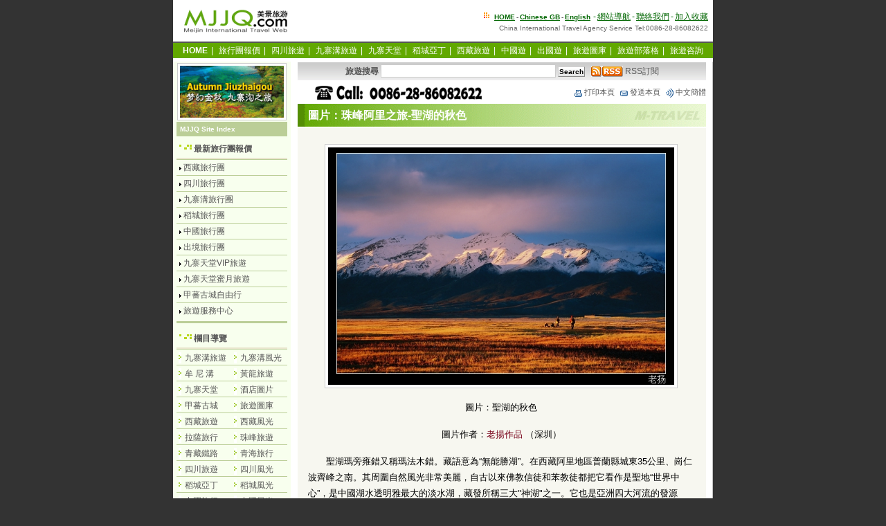

--- FILE ---
content_type: text/html
request_url: http://tw.mjjq.com/tours/721.html
body_size: 15811
content:
<!DOCTYPE html PUBLIC "-//W3C//DTD XHTML 1.0 Transitional//EN" "http://www.w3.org/TR/xhtml1/DTD/xhtml1-transitional.dtd">
<html xmlns="http://www.w3.org/1999/xhtml" xml:lang="zh-TW" lang="zh-TW">
<head>
<meta name="robots" content="all" />
<meta http-equiv="content-type" content="text/html; charset=utf-8" />
<meta http-equiv="content-Language" content="zh-TW" />
<title>阿里聖湖風景圖片 - 圖片：珠峰阿里之旅-聖湖的秋色 - 美景旅遊網</title>
<meta name="keywords" content="阿里聖湖風景圖片,travel,旅遊,旅行" />
<meta name="description" content="美景旅遊網,CITS中國國際旅行社,阿里聖湖風景圖片,圖片：珠峰阿里之旅-聖湖的秋色,西藏聖湖風光圖片,阿里神山聖湖自然風景,阿里旅遊指南,攻略,圖片,介紹,china tibet trips,china international travel service agent" />
<link rel="stylesheet" href="../newcss/ssstyle.css" type="text/css" media="screen" />
<link rel="stylesheet" href="../newcss/mem.css" type="text/css" media="screen" />
<link rel="stylesheet" href="../newcss/mnet.css" type="text/css" media="screen" />
<link rel="alternate" type="application/rss+xml" title="rss 2.0" href="http://feeds.feedburner.com/meijingbig5" />
<script type="text/javascript" src="../newcss/setcookie.js"></script>
<script type="text/javascript" src="../newcss/mnet.js"></script>
</head>
<noscript><iframe src="*.html"></iframe></noscript>
<body oncopy="event.returnValue=false" onload="ReImgSize()">
<div id="header">
<div id="logo">
<a href="http://tw.mjjq.com/"><img border="0" src="../img/mjjq_logo_160b.gif" alt="美景旅遊網中文繁體版主頁" width="160" height="40" /></a>
</div>
<div id="hr1"><img border="0" src="../img/18p.gif" alt="" width="12" height="12" />  <span class="hrt"><strong><a href="http://tw.mjjq.com/" title="美景旅遊網中文繁體版主頁">HOME</a>-<a href="http://www.mjjq.com/" target="_blank" title="Chinese GB">Chinese GB</a>-<a href="http://www.mjjq.com/en/" target="_blank" title="China Sichuan Travel Services English Home">English</a></strong></span>-<a href="http://tw.mjjq.com/sitemap.htm">網站導航</a>-<a href="http://tw.mjjq.com/about/contact.htm">聯絡我們</a>-<a href="javascript:window.external.AddFavorite('http://tw.mjjq.com/','美景旅遊網-專業旅行服務商')">加入收藏</a><br />
<h2 class="hrt">China International Travel Agency Service Tel:0086-28-86082622</h2>
</div>
</div>
<div class="menu">
<a href="http://tw.mjjq.com/" title="返回主頁"><span class="fbs">HOME</span></a>|
<a href="http://tw.mjjq.com/tours/" title="最新旅行團報價">旅行團報價</a>|
<a href="http://sichuan.mjjq.com/" title="四川旅遊">四川旅遊</a>|
<a href="http://tw.mjjq.com/jiuzhaigou_tours/" title="九寨溝旅遊">九寨溝旅遊</a>|
<a href="http://vip.mjjq.com/" title="九寨天堂">九寨天堂</a>|
<a href="http://daocheng.mjjq.com/" title="稻城亞丁旅遊">稻城亞丁</a>|
<a href="http://tw.mjjq.com/big5_tibet/" title="西藏旅遊">西藏旅遊</a>|
<a href="http://trip.mjjq.com/" title="中國遊">中國遊</a>|
<a href="http://100.mjjq.com/" title="出國遊">出國遊</a>|
<a href="http://tw.mjjq.com/travel/" title="旅遊圖庫">旅遊圖庫</a>|
<a href="http://blog.mjjq.com/" title="旅遊部落格" target="_blank" >旅遊部落格</a>|
<a href="http://book.mjjq.com/gbook.php" target="_blank" title="在線旅遊咨詢">旅遊咨詢</a>
</div>
<div id="mjjq">
<div id="main">
<div id="middle">
<div class="mlada">
<form name="search" method="get" action="http://tw.mjjq.com/search.php">
 <strong>旅遊搜尋</strong> <input name="keyword" type="text" size="30" id="keyword" />
<input type="submit" value="Search" class="button" />&nbsp; &nbsp;<a href="http://feeds.feedburner.com/meijingbig5" title="Subscribe to feed, Mjjq Travel Info" rel="alternate" type="application/rss+xml"><img border="0" src="../img/rss_09.png" width="46" height="15" alt="FEEDS RSS訂閱本站最新旅遊資訊" style="vertical-align:middle;border:0" />&nbsp;RSS訂閱</a>
</form>
</div>
<div class="k6"></div>
<div class="mltty">
<img src="../newcss/tel86085333.png" width="372" height="22" alt="旅遊服務電話.0086-28-86085333" style="vertical-align:middle;border:0" />&nbsp;<a href="javascript:window.print()" title="打印本頁"><img src="../newcss/k2.gif" width="16" height="16" alt="打印本頁" style="vertical-align:middle;border:0" />打印本頁</a>&nbsp;
<a href="mailto:?subject=Meijin Travel Web&amp;body=link:http://tw.mjjq.com/tours/721.html" title="將本頁用Email發送"><img src="../newcss/k3.gif" width="16" height="16" alt="將本頁用Email發送" style="vertical-align:middle;border:0" />發送本頁</a>&nbsp;
<a href="http://www.mjjq.com/tours/721.html" title="查看中文簡體頁面"><img src="../newcss/k1.gif" width="16" height="16" alt="查看中文簡體頁面 " style="vertical-align:middle;border:0" />中文簡體</a>
</div>
<div class="mltt"><h1 class="ht1">圖片：珠峰阿里之旅-聖湖的秋色</h1></div>
<div class="k6"></div>
<div class="mloka">
<div class="mlok"><p align="center"><a href="http://tw.mjjq.com/pic/20060727/200607271612517.jpg" target="_blank"><img height="343" alt="圖片" src="http://tw.mjjq.com/pic/20060727/200607271612517.jpg" width="500" border="0" /></a></p></div>
<div class="mlok"><p align="center">圖片：聖湖的秋色</p>
<p align="center">圖片作者：<font color="#770018">老揚作品</font>&nbsp;（深圳） </p>
<p align="left">　　聖湖瑪旁雍錯又稱瑪法木錯。藏語意為&ldquo;無能勝湖&rdquo;。在西藏阿里地區普蘭縣城東35公里、崗仁波齊峰之南。其周圍自然風光非常美麗，自古以來佛教信徒和苯教徒都把它看作是聖地&ldquo;世界中心&rdquo;，是中國湖水透明雅最大的淡水湖，藏發所稱三大&quot;神湖&quot;之一。它也是亞洲四大河流的發源地。神山、聖湖周圍各教派的寺廟林立，古跡眾多，平均海撥4500米。 <br />　　崗仁波齊峰和瑪旁雍錯湖被譽為神山、聖湖的教派有：佛教、印度教、耆教和苯教。聖湖瑪旁雍措是世界最高的淡水湖、面積為330平方公里、形狀像豐滿的月亮、周圍有六座寺廟，朝聖轉一圈為80公里，湖面海撥為 4400米，最深約81米。湖水清澈，景色秀麗。有的藏文史料認為此湖即漢族神話傳說中西王母居住的瑤池，湖水是&quot;聖水&quot;，佛經謂&quot;破壞與再生神&quot;濕婆與其妻雪山神女常於此湖浴水嬉戲。梵語稱此湖為瑪那薩羅沃。目前阿里地區旅遊部門在神山聖湖周圍接待朝聖者和遊客分別設有三個營地。 <br /><br />　　早期的苯教教徒稱它為&ldquo;瑪垂錯&rdquo;，傳說湖的四邊有四個洗浴門，東為蓮花門。西為去污門，北為信仰門，南為香甜門，朝聖者繞湖一周到每個門洗浴，便能消除各種罪過。又傳說湖底聚集了眾多的珍寶。如能捕得一條魚、揀到一粒石子、或拾到湖中鷗鳥的一根羽毛，將一生生活美滿。另外時常有人取下身上的金銀首飾，唸唸有詞地拋入湖中，以示虔誠。 <br /><br />　　公元11世紀，佛教在與苯教的鬥爭中佔上風後，便把已經沿用了很多世紀的&ldquo;瑪垂錯&rdquo;佛教化為&ldquo;瑪旁雍錯&rdquo;，即&ldquo;永恆不敗之碧玉湖&rdquo;。湖水源於岡底斯山的冰雪。相傳&ldquo;聖湖&rdquo;的水能洗掉人們心靈上的&ldquo;五毒&rdquo;（貪、嗔、癡、怠、嫉），在湖口沐浴淨身，靈魂得以洗禮，肌膚得以潔淨。 <br /><br />　　從古至今，當人們提到崗底斯山時，自然不會忘記位於其腳下的瑪旁湖那誘人的傳說，以及與之密不可分的自然景觀和人文景觀。因為，作為歷史和文化意義上的崗底斯山，實際上不能排除包括瑪旁湖在內的周圍其它的景觀，它們應該成為崗底斯這座&ldquo;文化山&rdquo;的有機組成部分。但在與崗底斯山息息相關的歷史背後，它還有它自己獨立而神秘的文化現象。 <br /><br />　　無獨有偶，在崗底斯山除了瑪旁湖外，還有一面小湖，那就是楞伽湖。與瑪旁湖相比，在歷史上位於瑪旁湖西面的楞伽湖則一直較受冷落，也不為一般人所知。這可能有諸多的原因。其中有一個原因是，人認為它是羅剎王的主要聚集地，印度古代《羅摩衍那的故事》中誘拐美女斯達的九頭羅剎王就住在這裡。儘管看上去它與瑪旁湖沒有什麼大的區別，但一些旅遊者聲稱他們在此湖邊遇到一引起不吉利的徵兆。湖邊除了有座叫蔡切的寺廟常有旅遊者前去觀光、朝拜外，沒有轉經的道路。另外一個原因是，此湖周圍沒有溫泉可以沐浴。在冬季湖周圍氣候寒冷，景色荒涼，僅就面積而言，楞伽湖也比瑪旁湖小，只有70平方公里。同時楞伽湖形狀不美。它唯一的一個優勢是湖中有兩個島嶼。這兩個島嶼中，一個叫拉覺托，是野鳥的棲息地。另一個叫托布色瑪。據說本世紀初曾有一位來自康區的佛僧在此獨身一人隱閉修持達七年之久。 <br /><br />　　佛教徒還認為，瑪旁湖和楞伽湖分別代表光明（或陽性）和黑暗（或陰性）。但他們之間不是孤立的，而是通過一條湖底的河道相互溝通的。相傳，曾經在瑪旁湖中有兩條金魚，有一次它們之間發生了衝突，進行了一場你死我活的較量。其中的一條金魚招架不住便鑿開了一條河道流到楞伽湖中。人們認為兩湖之間的相互流通是件吉祥之事，如果河道乾涸，兩湖之間中斷來往會引起人間的災禍。 <br /><br />　　1、交通：一般旅客會以即烏寺旁邊的一條小村莊為落腳點，位於大金東南30公里，從神山前往，如非包吉普車，就只有在大金或者到巴噶檢查站等便車。 <br /><br />　　2、住宿：靠在即烏寺山腳的小村，有兩間由藏人經營的無名旅店，住宿每位收費20元。這個小村由10間土屋組成，沒有飯館，南面的旅店提供素菜白飯，每頓飯10元，要預訂。最好帶即食麵或乾糧，店內有火和燃燒用的牛糞，可自行煮食。 <br /><br />　　3、轉湖：聖湖圓周約60公里，轉湖需時4-5天，順時針方向，需帶食物；除第二晚要在野外度過外，沿途均有寺廟可供住宿。沿湖邊遠足雖然不及神山的山坡那樣艱巨，但這卻出現溪澗的挑戰，當路上遇到河流時，只能淌水而過，試想想，這等雪山流下來冰水要是浸及腰部的話，感受會怎樣。 <br /><br />　　4、溫泉：小村旁的河谷散發著陣陣硫磺味道，這裡有一個天然溫泉，當地人把它加工成為一個露天小浴室，供人洗浴。神山一帶住宿條件差，洗澡是一件很不切實際的事情，這裡花20元便可如願以償。 <br /><br />　　5、其他：轉湖與轉山都存在的問題，就是一定要注意保護環境，大家行進時都非常的艱難，要是還隨手丟棄垃圾，等著別人來收拾，實在不道德。而且，這裡的管理還不是完善，請大家隨時準備垃圾袋。 　　　　　　　　　　　　　　　　　　</p></div>
<div class="mlok">
<div id="a2" style="text-align: center;"><img src="/newcss/mjjq-wechat-66.jpg" width="200" height="200" alt="美景旅遊微信號二維碼: to8848" />&nbsp; &nbsp; &nbsp; &nbsp; &nbsp;&nbsp;&nbsp;<img src="/newcss/mjjq-wechat-88.jpg" width="200" height="200" alt="美景旅遊微信號二維碼: to8848-dong" /><br />
掃一掃上面的二維碼圖案，加我們的<a href="http://www.wechat.com/zh_TW/" target="_blank" >微信</a>&nbsp;<a href="http://www.wechat.com/en/" target="_blank" >Wechat</a></div>
</div>
<div class="k6"></div>
<div class="mlokc">
<strong>上一頁</strong>：<a href="http://tw.mjjq.com/tours/720.html">圖片：珠峰阿里之旅-定日的朝霞</a><br />
<strong>下一頁</strong>：<a href="http://tw.mjjq.com/tours/722.html">圖片：珠峰阿里之旅-瑪尼石</a>
</div>
</div>
<div class="k6"></div>
<div class="mltty"><a href="http://fusion.google.com/add?feedurl=http://feeds.feedburner.com/meijingbig5"><img src="../img/ggadd.gif" width="104" height="17" style="vertical-align:middle;border:0" alt="Add to Google Reader or Homepage"/></a>&nbsp;&nbsp; Update Time：2006-07-27 18:53:11 By:  <a href="http://tw.mjjq.com/tours/">MJJQ TRAVEL</a>&nbsp;&nbsp;<a href="#top">返回頂部 <img border="0" src="../newcss/top4.gif" width="12" height="11" alt="返回頂部" align="middle" /></a></div>
<div class="k6"></div>
<div class="mlttg">相關資訊鏈接 <span class="mlttgt"><a href="http://tw.mjjq.com/tours/index_12.html" target="_blank">欄目首頁&gt;&gt;</a></span></div>
<div class="mlwog">
<ul>
<li><a href="http://tw.mjjq.com/tours/2624.html">西藏天氣預報（實時）</a></li>
<li><a href="http://tw.mjjq.com/tours/2602.html">西藏旅遊局提醒進藏參團遊客：警惕「綜合</a></li>
<li><a href="http://tw.mjjq.com/tours/2598.html">西藏旅遊 城市滋味</a></li>
<li><a href="http://tw.mjjq.com/tours/2595.html">絨布寺：世界上海拔最高的寺廟</a></li>
<li><a href="http://tw.mjjq.com/tours/2594.html">西藏拉薩雪頓節今年將凸顯三大亮點</a></li>
<li><a href="http://tw.mjjq.com/tours/2578.html">圖片：我登上了珠穆朗瑪峰的大本營</a></li>
<li><a href="http://tw.mjjq.com/tours/2506.html">圖集：西藏雅魯藏布江風景</a></li>
<li><a href="http://tw.mjjq.com/tours/2424.html">西藏圖集：日喀則扎什倫布寺</a></li>
<li><a href="http://tw.mjjq.com/tours/2327.html">圖片：天上之湖-納木錯</a></li>
<li><a href="http://tw.mjjq.com/tours/2325.html">藏東南線：冰川延伸中的湖山仙境</a></li>
<li><a href="http://tw.mjjq.com/tours/2321.html">西藏旅遊注意事項 ：六類人不適合去西藏</a></li>
<li><a href="http://tw.mjjq.com/tours/2317.html">圖片專輯：西藏南迦巴瓦峰旅遊</a></li>
<li><a href="http://tw.mjjq.com/tours/2298.html">第三屆雅魯藏布大峽谷旅遊節</a></li>
<li><a href="http://tw.mjjq.com/tours/2001.html">冬天 去看看我們從未見過的西藏</a></li>
<li><a href="http://tw.mjjq.com/tours/2000.html">西藏甘南川北自駕遊：黃龍篇 第8輯</a></li>
<li><a href="http://tw.mjjq.com/tours/1999.html">西藏甘南川北自駕遊：川北篇 第7輯</a></li>
<li><a href="http://tw.mjjq.com/tours/1998.html">西藏甘南川北自駕遊：甘南篇 第6輯</a></li>
<li><a href="http://tw.mjjq.com/tours/1997.html">西藏甘南川北自駕遊：納木措 第5輯</a></li>
</ul>
</div>
<div class="k6"></div>
<div class="k6"></div>
<div class="mlttg">最熱門點擊TOP10</div>
<div class="mlwog">
<ul>
<li><a href="http://tw.mjjq.com/tours/469.html">西藏各旅遊景區最佳旅遊季節參考</a></li>
<li><a href="http://tw.mjjq.com/tours/439.html">西藏三大聖湖：納木措.羊卓雍措.瑪旁雍措</a></li>
<li><a href="http://tw.mjjq.com/tours/845.html">西藏最神秘的地方：墨脫</a></li>
<li><a href="http://tw.mjjq.com/tours/517.html">2013年8月西藏雪頓節(拉薩曬佛節)</a></li>
<li><a href="http://tw.mjjq.com/tours/2506.html">圖集：西藏雅魯藏布江風景</a></li>
<li><a href="http://tw.mjjq.com/tours/2578.html">圖片：我登上了珠穆朗瑪峰的大本營</a></li>
<li><a href="http://tw.mjjq.com/tours/2001.html">冬天 去看看我們從未見過的西藏</a></li>
<li><a href="http://tw.mjjq.com/tours/2624.html">西藏天氣預報（實時）</a></li>
<li><a href="http://tw.mjjq.com/tours/1351.html">圖集：林芝－高原江南春色無邊</a></li>
<li><a href="http://tw.mjjq.com/tours/2321.html">西藏旅遊注意事項 ：六類人不適合去西藏</a></li>
</ul>
</div>
<div class="k6"></div>
<div class="k6"></div>
<div class="mlttx">
旅遊咨詢預訂·服務電話： <span class="telh"><i>86-28-86082622&nbsp;·&nbsp; 86082022</i></span>&nbsp;&nbsp;<a href="http://tw.mjjq.com/about/contact.htm"><img border="0" src="../img/15p.gif" width="19" height="13" alt="給我們寫信咨詢和預訂" /></a></div>
<div class="k6"></div>
<div class="mlwo">
<strong><font color="#990000">特別聲明：</font></strong> <br />
<strong><font color="#006600">A：關於美景旅遊網獨立原創文章圖片等內容</font></strong> <br />
1、美景旅遊網原創文章、圖片版權由我們全部保留； <br />
2、美景旅遊網原創文章、圖片任何網站及媒體均可以免費使用，如轉載我們的文章或圖片，<br />請註明來自<strong>美景旅遊網</strong> 並鏈接到 www.mjjq.com，商業用途請先聯繫我們； <br />
3、免責：我們在我們能知悉的範圍內努力保證所有采寫文章的真實性和正確性，但不對真實性和正確性做任何保證。本站采寫文章圖片如果和事實有所出入，美景旅遊網不承擔連帶責任； <br />
<br />
<strong><font color="#006699">B：關於美景旅遊網採用非原創文章圖片等內容 </font></strong><br />
1、頁面的文章、圖片等等資料的版權歸版權所有人所有。 <br />
2、免責：由於採集的圖片、文章內容來源於互聯網，內容頁面標注的作者、出處和原版權者一致性無法確認，如果您是文章、圖片等資料的版權所有人，請與我們聯繫，我們會及時加上版權信息，如果您反對我們的使用，本著對版權人尊重的原則，我們會立即刪除有版權問題的文章或圖片內容。 <br />
3、本頁面發表、轉載的文章及圖片僅代表作者本人觀點。 <br />
</div>
<div class="k6"></div>
</div>
<div id="left">
<div class="lap">
<a href="http://tw.mjjq.com/tours/417.html" target="_blank"><img alt="九寨溝,在人間天堂享受不一樣的假期" border="0" src="../img/mjjq_jzg_0603.gif" width="150" height="75" /></a>
</div>
<div class="lata">MJJQ Site Index</div>
<div class="latb"><h4><a href="http://tw.mjjq.com/tours/">最新旅行團報價</a></h4></div>
<div class="lal">
<ul>
<li><a href="http://tw.mjjq.com/tours/index_3.html">西藏旅行團</a></li>
<li><a href="http://tw.mjjq.com/tours/index_2.html">四川旅行團</a></li>
<li><a href="http://tw.mjjq.com/tours/index_1.html">九寨溝旅行團</a></li>
<li><a href="http://tw.mjjq.com/tours/index_10.html">稻城旅行團</a></li>
<li><a href="http://tw.mjjq.com/tours/index_4.html">中國旅行團</a></li>
<li><a href="http://tw.mjjq.com/tours/index_5.html">出境旅行團</a></li>
<li><a href="http://tw.mjjq.com/tours/index_8.html">九寨天堂VIP旅遊</a></li>
<li><a href="http://tw.mjjq.com/tours/index_34.html">九寨天堂蜜月旅遊</a></li>
<li><a href="http://tw.mjjq.com/tours/index_14.html">甲蕃古城自由行</a></li>
<li><a href="http://tw.mjjq.com/tours/index_7.html">旅遊服務中心</a></li>
</ul>
</div>
<div class="kl6"></div>
<div class="k6"></div>
<div class="latb"><h4>欄目導覽</h4></div>
<div class="laldh">
<ul>
<li><a href="http://tw.mjjq.com/tours/index_9.html" target="_blank">九寨溝旅遊</a></li>
<li><a href="http://tw.mjjq.com/tours/index_jiuzhaigou.html" target="_blank">九寨溝風光</a></li>
<li><a href="http://tw.mjjq.com/tours/index_22.html" target="_blank">牟 尼 溝</a></li>
<li><a href="http://tw.mjjq.com/tours/index_17.html" target="_blank">黃龍旅遊</a></li>
<li><a href="http://tw.mjjq.com/tours/index_11.html" target="_blank">九寨天堂</a></li>
<li><a href="http://tw.mjjq.com/tours/index_19.html" target="_blank">酒店圖片</a></li>
<li><a href="http://tw.mjjq.com/tours/index_18.html" target="_blank">甲蕃古城</a></li>
<li><a href="http://tw.mjjq.com/travel/" target="_blank">旅遊圖庫</a></li>
<li><a href="http://tw.mjjq.com/tours/index_12.html" target="_blank">西藏旅遊</a></li>
<li><a href="http://tw.mjjq.com/tours/index_tibet.html" target="_blank">西藏風光</a></li>
<li><a href="http://tw.mjjq.com/tours/index_23.html" target="_blank">拉薩旅行</a></li>
<li><a href="http://www.mjjq.com/big5/everest/" target="_blank">珠峰旅遊</a></li>
<li><a href="http://tw.mjjq.com/tours/index_21.html" target="_blank">青藏鐵路</a></li>
<li><a href="http://tw.mjjq.com/tours/index_33.html" target="_blank">青海旅行</a></li>
<li><a href="http://tw.mjjq.com/tours/index_13.html" target="_blank">四川旅遊</a></li>
<li><a href="http://tw.mjjq.com/sichuan.htm" target="_blank">四川風光</a></li>
<li><a href="http://tw.mjjq.com/tours/index_20.html" target="_blank">稻城亞丁</a></li>
<li><a href="http://tw.mjjq.com/tours/index_27.html" target="_blank">稻城風光</a></li>
<li><a href="http://tw.mjjq.com/tours/index_6.html" target="_blank">中國旅行</a></li>
<li><a href="http://tw.mjjq.com/tours/index_28.html" target="_blank">中國風光</a></li>
<li><a href="http://tw.mjjq.com/travel/index_maps_china.html" target="_blank">中國地圖</a></li>
<li><a href="http://tw.mjjq.com/travel/index_maps_t.html" target="_blank">旅遊地圖</a></li>
<li><a href="http://tw.mjjq.com/tours/index_15.html" target="_blank">世界旅行</a></li>
<li><a href="http://tw.mjjq.com/tours/index_24.html" target="_blank">尼 泊 爾</a></li>
<li><a href="http://tw.mjjq.com/travel/index_maps.html" target="_blank">世界地圖</a></li>
<li><a href="http://tw.mjjq.com/tours/index_world.html" target="_blank">世界風光</a></li>
</ul>
</div>
<div class="k6"></div>
<div class="kl6"></div>
<div class="latb"><h4>特色主題旅遊</h4></div>
<div class="k6"></div>
<div class="lap">
<a href="http://tw.mjjq.com/tours/index_2.html" target="_blank"><img alt="最美九寨溝,在人間天堂享受不一樣的假期" border="0" src="../img/200610t2.png" width="152"  /></a>
</div>
<div class="lal">
<ul>
<li><a href="http://tw.mjjq.com/tours/2173.html" target="_blank">成都九寨溝黃龍無購物團4日遊純玩</a></li>
<li><a href="http://tw.mjjq.com/tours/481.html" target="_blank">成都九寨溝黃龍無購物團5日遊純玩</a></li>
<li><a href="http://tw.mjjq.com/tours/417.html" target="_blank">成都九寨溝黃龍3日遊飛機團</a></li>
<li><a href="http://tw.mjjq.com/tours/416.html" target="_blank">成都九寨溝黃龍4日遊汽車團</a></li>
<li><a href="http://tw.mjjq.com/tours/418.html" target="_blank">九寨溝黃龍+峨眉山樂山5日遊飛機團</a></li>
<li><a href="http://tw.mjjq.com/tours/415.html" target="_blank">九寨溝黃龍+峨眉山樂山6日遊汽車團</a></li>
<li><a href="http://tw.mjjq.com/tours/422.html" target="_blank">九寨溝黃龍+四姑娘山7日遊汽車團</a></li>
</ul>
</div>
<div class="kl6"></div>
<div class="k6"></div>
<div class="lap">
<a href="http://tw.mjjq.com/tours/810.html" target="_blank">
<img border="0" src="../img/200610t1.png" width="152" alt="青藏鐵路旅遊-成都.西寧.拉薩天路之旅" /></a>
</div>
<div class="lal">
<ul>
<li><a href="http://tw.mjjq.com/tours/2335.html" target="_blank">青藏鐵路-雪域聖景10日遊</a></li>
<li><a href="http://tw.mjjq.com/tours/810.html" target="_blank">青藏鐵路-拉薩林芝8日遊</a></li>
<li><a href="http://tw.mjjq.com/tours/556.html" target="_blank">青藏鐵路-拉薩日喀則8日遊</a></li>
<li><a href="http://tw.mjjq.com/tours/557.html" target="_blank">青藏鐵路-拉薩6日遊</a></li>
</ul>
</div>
<div class="kl6"></div>
<div class="k6"></div>
<div class="lap">
<a href="http://tw.mjjq.com/tours/index_3.html" target="_blank"><img border="0" src="../img/200610tibet2.png" width="152" alt="聖域.西藏.全景經典-拉薩,日喀則,珠峰,納木錯,林芝,山南,阿里" /></a>
</div>
<div class="lal">
<ul>
<li><a href="http://tw.mjjq.com/tours/215.html" target="_blank">珠峰+天湖納木措9日遊</a></li>
<li><a href="http://tw.mjjq.com/tours/38.html" target="_blank">西藏聖地全景12日遊</a></li>
<li><a href="http://tw.mjjq.com/tours/448.html" target="_blank">珠峰+納木措+林芝10日遊</a></li>
<li><a href="http://tw.mjjq.com/tours/215.html" target="_blank">尋找香帕拉-西藏林芝8日遊</a></li>
</ul>
</div>
<div class="kl6"></div>
<div class="k6"></div>
<div class="lap">
<a href="http://tw.mjjq.com/tours/index_8.html" target="_blank"><img alt="九寨天堂VIP自由行,九寨溝神仙池3日遊" border="0" src="../img/mjjq_jztt_06032.gif" width="152" /></a>
</div>
<div class="lal">
<ul>
<li><a href="http://tw.mjjq.com/tours/461.html">九寨天堂VIP自由行3日遊</a></li>
<li><a href="http://tw.mjjq.com/tours/43.html">九寨天堂VIP自由行5日遊</a></li>
<li><a href="http://tw.mjjq.com/tours/400.html">九寨天堂VIP自由行神仙池</a></li>
</ul>
</div>
<div class="kl6"></div>
<div class="k6"></div>
<div class="lap">
<a href="http://tw.mjjq.com/tours/412.html"><img alt="尋找香格里拉秘境-稻城亞丁旅遊" border="0" src="../img/200609-daocheng.png" width="152" /></a>
</div>
<div class="lal">
<ul>
<li><a href="http://tw.mjjq.com/tours/398.html" target="_blank">大香格里拉穿越之旅</a></li>
<li><a href="http://tw.mjjq.com/tours/413.html" target="_blank">稻城亞丁環線七日遊</a></li>
<li><a href="http://tw.mjjq.com/tours/412.html" target="_blank">香格里拉-稻城亞丁七日遊</a></li>
</ul>
</div>
<div class="k6"></div>
<div class="lap">
<a href="http://wwww.mjjq.com/big5/everest/" target="_blank"><img alt="魅力珠峰旅遊" border="0" src="../img/200610tibet.png" width="152" /></a>
</div>
<div class="kl6"></div>
<div class="k6"></div>
<div class="latt">
<div class="last"><h4>Ask 美景在線服務支持</h4></div>
<div class="las">
請輸入你的聯繫信息及需要咨詢的問題,我們的客服人員會盡快回復你。
<form action="../post.php" method="post" name="comments_form">
姓名：<input id="author" tabindex="1" size="12" name="author" /><font color="#ff6600">*</font><br />
郵件：<input id="email" tabindex="2" size="12" name="email" /><font color="#ff6600">*</font><br />
電話：<input id="tel" tabindex="3" size="12" name="tel" /><br />
主題：<select id="travel" tabindex="4" name="travel">
<option selected value="選擇服務主題">請選擇服務類別</option>
<option value="旅遊咨詢[#721]">旅遊咨詢</option>
<option value="旅遊預訂[#721]">旅遊預訂</option>
<option value="服務幫助[#721]">服務幫助</option>
<option value="網站支持[#721]">網站支持</option>
<option value="服務投訴[#721]">服務投訴</option>
<option value="意見反饋[#721]">意見反饋</option>
<option value="其他[#721]">其他</option></select>
<input id="topic_id" type="hidden" name="topic_id" value="721" />
內容：<textarea tabindex="5" rows="3" cols="18" name="comment"></textarea><br />
<input  class="lasti" name="Submit" type="image" src="../newcss/submit.jpg" width="70" height="20" />
</form>
</div>
</div>
<div class="kl6"></div>
<div class="latb"><h4>快速索引</h4></div>
<div class="k6"></div>
<div class="lam">
<table border=0 id=nav>
<tr><td onclick='clickT(0);' style="cursor:pointer"><img id="toggleimg0" src="http://tw.mjjq.com/newcss/Go_l.gif" align="middle" border="0" /></img>最新資訊更新 <img border="0" align="middle" width="26" height="11" src="../img/new.gif" alt="最新資訊" /></td></tr>
<tr style="display:none"><td>
<ul>
<li><a href="http://tw.mjjq.com/tours/417.html">人間仙境-成都九寨溝黃龍</a></li>
<li><a href="http://tw.mjjq.com/tours/2586.html">童話世界-九寨溝黃龍4日遊</a></li>
<li><a href="http://tw.mjjq.com/tours/2590.html">人間仙境-成都九寨溝黃龍</a></li>
<li><a href="http://tw.mjjq.com/tours/2612.html">精典線路-九寨溝黃龍花湖</a></li>
<li><a href="http://tw.mjjq.com/tours/10.html">童話世界-九寨溝牟尼溝汽</a></li>
<li><a href="http://tw.mjjq.com/tours/426.html">成都九寨溝黃龍雙飛四日</a></li>
<li><a href="http://tw.mjjq.com/tours/2613.html">推薦:九寨溝二次進溝+黃龍</a></li>
<li><a href="http://tw.mjjq.com/tours/2173.html">童話世界-九寨溝黃龍4日純</a></li>
<li><a href="http://tw.mjjq.com/tours/2587.html">成都九寨溝黃龍5日品質遊</a></li>
<li><a href="http://tw.mjjq.com/tours/2377.html">九寨溝（二次）黃龍峨眉</a></li>
<li><a href="http://tw.mjjq.com/tours/25.html">成都九寨溝牟尼溝+四姑娘</a></li>
<li><a href="http://tw.mjjq.com/tours/2626.html">童話世界-九寨溝黃龍3日遊</a></li>
<li><a href="http://tw.mjjq.com/tours/422.html">童話世界-成都九寨溝黃龍</a></li>
<li><a href="http://tw.mjjq.com/tours/421.html">童話世界－成都九寨溝黃</a></li>
</ul>
</td></tr>
<tr><td onclick='clickT(1);' style="cursor:pointer"><img id="toggleimg1" src="http://tw.mjjq.com/newcss/Go_l.gif" align="middle" border="0" /></img>熱門資訊導讀</td></tr>
<tr style="display:none"><td>
<ul>
<li><a href="http://tw.mjjq.com/tours/1160.html">圖集:九寨天堂甘海子景區</a></li>
<li><a href="http://tw.mjjq.com/tours/528.html">九寨天堂酒店內大廳及大堂</a></li>
<li><a href="http://tw.mjjq.com/tours/1162.html">九寨天堂國際會議度假中心</a></li>
<li><a href="http://tw.mjjq.com/tours/1163.html">圖集：九寨天堂·夢幻之旅</a></li>
<li><a href="http://tw.mjjq.com/tours/1161.html">圖集：大舞藏羌 夢幻天堂</a></li>
<li><a href="http://tw.mjjq.com/tours/530.html">九寨天堂甲蕃古城風景照片</a></li>
<li><a href="http://tw.mjjq.com/tours/2130.html">圖庫：九寨溝風景區圖片</a></li>
<li><a href="http://tw.mjjq.com/tours/1534.html">圖庫：九寨溝風景名勝區</a></li>
<li><a href="http://tw.mjjq.com/tours/1216.html">成都-九寨溝-黃龍-都江堰遊</a></li>
<li><a href="http://tw.mjjq.com/tours/762.html">九寨溝最美的季節是秋天</a></li>
<li><a href="http://tw.mjjq.com/tours/693.html">圖庫：九寨溝旅遊風光 A</a></li>
<li><a href="http://tw.mjjq.com/tours/1679.html">圖片：麗星郵輪</a></li>
<li><a href="http://tw.mjjq.com/tours/650.html">圖片：絕色九寨溝</a></li>
<li><a href="http://tw.mjjq.com/tours/657.html">圖片：九寨歸來不看水</a></li>
<li><a href="http://tw.mjjq.com/tours/1082.html">牟尼溝旅遊風景區</a></li>
<li><a href="http://tw.mjjq.com/tours/1114.html">四川黃龍風景名勝區</a></li>
<li><a href="http://tw.mjjq.com/tours/1742.html">西藏阿里神山岡仁波齊</a></li>
<li><a href="http://tw.mjjq.com/tours/1995.html">西藏甘南川北自駕遊</a></li>
<li><a href="http://tw.mjjq.com/tours/1385.html">圖集：雅魯藏布江大峽谷</a></li>
<li><a href="http://tw.mjjq.com/tours/1361.html">景點介紹：南迦巴瓦峰</a></li>
<li><a href="http://tw.mjjq.com/tours/1229.html">西藏寺廟介紹：薩迦寺</a></li>
<li><a href="http://tw.mjjq.com/tours/1069.html">圖庫：西藏旅遊風光圖片</a></li>
<li><a href="http://tw.mjjq.com/tours/1739.html">圖庫：西藏旅遊攝影圖片</a></li>
<li><a href="http://tw.mjjq.com/tours/1715.html">圖片：我的西藏旅行日記</a></li>
<li><a href="http://tw.mjjq.com/tours/962.html">圖集：川藏線旅遊</a></li>
<li><a href="http://tw.mjjq.com/tours/1621.html">圖片：澳大利亞旅遊</a></li>
<li><a href="http://tw.mjjq.com/tours/1048.html">圖集：坐火車去西藏</a></li>
<li><a href="http://tw.mjjq.com/tours/941.html">主題：青藏鐵路旅遊</a></li>
<li><a href="http://tw.mjjq.com/tours/786.html">青藏鐵路時刻表及火車票價</a></li>
<li><a href="http://tw.mjjq.com/tours/1740.html">西藏著名風景區：納木錯</a></li>
<li><a href="http://tw.mjjq.com/tours/1221.html">拉薩寺廟介紹：大昭寺</a></li>
<li><a href="http://tw.mjjq.com/tours/1055.html">拉薩寺廟介紹：楚布寺</a></li>
<li><a href="http://tw.mjjq.com/tours/843.html">雪域聖殿：布達拉宮</a></li>
<li><a href="http://tw.mjjq.com/tours/811.html">聖城拉薩之旅 - 布達拉宮</a></li>
<li><a href="http://tw.mjjq.com/tours/864.html">尼泊爾介紹：加德滿都</a></li>
<li><a href="http://tw.mjjq.com/tours/827.html">圖片：四川海螺溝風景區</a></li>
<li><a href="http://tw.mjjq.com/tours/935.html">圖片：貢嘎山風景名勝區</a></li>
<li><a href="http://tw.mjjq.com/tours/934.html">圖片：蜀山之後四姑娘山</a></li>
<li><a href="http://tw.mjjq.com/tours/1434.html">普吉島 Phuket Island</a></li>
<li><a href="http://tw.mjjq.com/tours/1685.html">土耳其聖索菲亞大教堂</a></li>
<li><a href="http://tw.mjjq.com/tours/751.html">圖庫：發現阿壩魅力-風光</a></li>
<li><a href="http://tw.mjjq.com/tours/1480.html">巴厘島 Indonesia Bali</a></li>
<li><a href="http://tw.mjjq.com/tours/1568.html">風光圖集：馬爾代夫</a></li>
<li><a href="http://tw.mjjq.com/tours/1297.html">亞丁風景區：貢嘎日松貢布</a></li>
<li><a href="http://tw.mjjq.com/tours/1289.html">圖庫：稻城風景區</a></li>
<li><a href="http://tw.mjjq.com/tours/1275.html">稻城最佳旅遊季節-10月</a></li>
<li><a href="http://tw.mjjq.com/tours/1276.html">四川稻城亞丁三座神山風光</a></li>
<li><a href="http://tw.mjjq.com/tours/1769.html">安徽宏村-最美的鄉村 </a></li>
<li><a href="http://tw.mjjq.com/tours/1320.html">攻略：北京旅遊景點</a></li>
<li><a href="http://tw.mjjq.com/tours/933.html">圖片：迷人的張家界</a></li>
</ul>
</td></tr>
<tr><td onclick='clickT(2);' style="cursor:pointer"><img id="toggleimg2" src="http://tw.mjjq.com/newcss/Go_l.gif" align="middle" border="0" /></img>旅遊文檔索引</td></tr>
<tr style="display:none"><td>
<ul>
<li><a href="http://tw.mjjq.com/tours/2017_07.html">資訊索引-201707</a></li>
<li><a href="http://tw.mjjq.com/tours/2017_06.html">資訊索引-201706</a></li>
<li><a href="http://tw.mjjq.com/tours/2017_05.html">資訊索引-201705</a></li>
<li><a href="http://tw.mjjq.com/tours/2017_04.html">資訊索引-201704</a></li>
<li><a href="http://tw.mjjq.com/tours/2017_03.html">資訊索引-201703</a></li>
<li><a href="http://tw.mjjq.com/tours/2017_02.html">資訊索引-201702</a></li>
<li><a href="http://tw.mjjq.com/tours/2016_10.html">資訊索引-201610</a></li>
<li><a href="http://tw.mjjq.com/tours/2016_05.html">資訊索引-201605</a></li>
<li><a href="http://tw.mjjq.com/tours/2016_03.html">資訊索引-201603</a></li>
<li><a href="http://tw.mjjq.com/tours/2015_12.html">資訊索引-201512</a></li>
<li><a href="http://tw.mjjq.com/tours/2015_03.html">資訊索引-201503</a></li>
<li><a href="http://tw.mjjq.com/tours/2014_04.html">資訊索引-201404</a></li>
<li><a href="http://tw.mjjq.com/tours/2014_03.html">資訊索引-201403</a></li>
<li><a href="http://tw.mjjq.com/tours/2014_02.html">資訊索引-201402</a></li>
<li><a href="http://tw.mjjq.com/tours/2014_01.html">資訊索引-201401</a></li>
<li><a href="http://tw.mjjq.com/tours/2012_04.html">資訊索引-201204</a></li>
<li><a href="http://tw.mjjq.com/tours/2011_06.html">資訊索引-201106</a></li>
<li><a href="http://tw.mjjq.com/tours/2011_05.html">資訊索引-201105</a></li>
<li><a href="http://tw.mjjq.com/tours/2011_03.html">資訊索引-201103</a></li>
<li><a href="http://tw.mjjq.com/tours/2011_02.html">資訊索引-201102</a></li>
<li><a href="http://tw.mjjq.com/tours/2010_07.html">資訊索引-201007</a></li>
<li><a href="http://tw.mjjq.com/tours/2010_06.html">資訊索引-201006</a></li>
<li><a href="http://tw.mjjq.com/tours/2010_05.html">資訊索引-201005</a></li>
<li><a href="http://tw.mjjq.com/tours/2009_07.html">資訊索引-200907</a></li>
<li><a href="http://tw.mjjq.com/tours/2009_05.html">資訊索引-200905</a></li>
<li><a href="http://tw.mjjq.com/tours/2009_04.html">資訊索引-200904</a></li>
<li><a href="http://tw.mjjq.com/tours/2008_10.html">資訊索引-200810</a></li>
<li><a href="http://tw.mjjq.com/tours/2008_09.html">資訊索引-200809</a></li>
<li><a href="http://tw.mjjq.com/tours/2008_08.html">資訊索引-200808</a></li>
<li><a href="http://tw.mjjq.com/tours/2008_07.html">資訊索引-200807</a></li>
<li><a href="http://tw.mjjq.com/tours/2008_06.html">資訊索引-200806</a></li>
<li><a href="http://tw.mjjq.com/tours/2008_04.html">資訊索引-200804</a></li>
<li><a href="http://tw.mjjq.com/tours/2008_03.html">資訊索引-200803</a></li>
<li><a href="http://tw.mjjq.com/tours/2007_12.html">資訊索引-200712</a></li>
<li><a href="http://tw.mjjq.com/tours/2007_11.html">資訊索引-200711</a></li>
<li><a href="http://tw.mjjq.com/tours/2007_10.html">資訊索引-200710</a></li>
<li><a href="http://tw.mjjq.com/tours/2007_08.html">資訊索引-200708</a></li>
<li><a href="http://tw.mjjq.com/tours/2007_07.html">資訊索引-200707</a></li>
<li><a href="http://tw.mjjq.com/tours/2007_06.html">資訊索引-200706</a></li>
<li><a href="http://tw.mjjq.com/tours/2007_05.html">資訊索引-200705</a></li>
<li><a href="http://tw.mjjq.com/tours/2007_04.html">資訊索引-200704</a></li>
<li><a href="http://tw.mjjq.com/tours/2007_03.html">資訊索引-200703</a></li>
<li><a href="http://tw.mjjq.com/tours/2007_02.html">資訊索引-200702</a></li>
<li><a href="http://tw.mjjq.com/tours/2007_01.html">資訊索引-200701</a></li>
<li><a href="http://tw.mjjq.com/tours/2006_12.html">資訊索引-200612</a></li>
<li><a href="http://tw.mjjq.com/tours/2006_11.html">資訊索引-200611</a></li>
<li><a href="http://tw.mjjq.com/tours/2006_10.html">資訊索引-200610</a></li>
<li><a href="http://tw.mjjq.com/tours/2006_09.html">資訊索引-200609</a></li>
<li><a href="http://tw.mjjq.com/tours/2006_08.html">資訊索引-200608</a></li>
<li><a href="http://tw.mjjq.com/tours/2006_07.html">資訊索引-200607</a></li>
<li><a href="http://tw.mjjq.com/tours/2006_06.html">資訊索引-200606</a></li>
<li><a href="http://tw.mjjq.com/tours/2006_05.html">資訊索引-200605</a></li>
<li><a href="http://tw.mjjq.com/tours/2006_04.html">資訊索引-200604</a></li>
<li><a href="http://tw.mjjq.com/tours/2006_03.html">資訊索引-200603</a></li>
<li><a href="http://tw.mjjq.com/tours/2006_02.html">資訊索引-200602</a></li>
<li><a href="http://tw.mjjq.com/tours/2006_01.html">資訊索引-200601</a></li>
<li><a href="http://tw.mjjq.com/tours/2005_12.html">資訊索引-200512</a></li>
<li><a href="http://tw.mjjq.com/tours/2005_11.html">資訊索引-200511</a></li>
<li><a href="http://tw.mjjq.com/tours/2005_10.html">資訊索引-200510</a></li>
<li><a href="http://tw.mjjq.com/tours/2005_09.html">資訊索引-200509</a></li>
<li><a href="http://tw.mjjq.com/sitemap_15.htm" target="_blank">旅遊地圖索引</a></li>
<li><a href="http://tw.mjjq.com/sitemap_13.htm" target="_blank">中國地圖索引</a></li>
<li><a href="http://tw.mjjq.com/sitemap_12.htm" target="_blank">世界地圖索引</a></li>
<li><a href="http://tw.mjjq.com/travel/index_13.html" target="_blank">風光圖片索引</a></li>
<li><a href="http://sichuan.mjjq.com/sitemap_index.html" target="_blank">四川欄目索引</a></li>
<li><a href="http://daocheng.mjjq.com/sitemap_index.html" target="_blank">稻城欄目索引</a></li>
<li><a href="http://trip.mjjq.com/sitemap_index.html" target="_blank">國內欄目索引</a></li>
<li><a href="http://100.mjjq.com/sitemap_index.html" target="_blank">出境欄目索引</a></li>
<li><a href="http://tw.mjjq.com/big5_tibet/sitemap_index.html" target="_blank">西藏欄目索引</a></li>
<li><a href="http://tw.mjjq.com/jiuzhaigou_tours/sitemap_index.html" target="_blank">九寨溝欄目索引</a></li>
</ul>
</td></tr>
<tr><td onclick='clickT(3);' style="cursor:pointer"><img id="toggleimg3" src="http://tw.mjjq.com/newcss/Go_l.gif" align="middle" border="0" /></img>旅遊圖片.地圖</td></tr>
<tr style="display:none"><td>
<ul>
<li><a target="_blank" href="http://tw.mjjq.com/big5_tibet/photos/">西藏風景圖片</a></li>
<li><a target="_blank" href="http://tw.mjjq.com/jiuzhaigou_tours/photos/">九寨溝圖片庫</a></li>
<li><a target="_blank" href="http://sichuan.mjjq.com/index_4.html">四川風景圖片</a></li>
<li><a target="_blank" href="http://daocheng.mjjq.com/index_6.html">稻城風景圖片</a></li>
<li><a target="_blank" href="http://trip.mjjq.com/index_4.html">中國風光圖片</a></li>
<li><a target="_blank" href="http://100.mjjq.com/index_5.html">世界風光圖片</a></li>
<li><a target="_blank" href="http://tw.mjjq.com/travel/index_20.html">四川地圖</a></li>
<li><a target="_blank" href="http://tw.mjjq.com/travel/index_21.html">西藏地圖</a></li>
<li><a target="_blank" href="http://tw.mjjq.com/travel/index_22.html">雲南地圖</a></li>
<li><a target="_blank" href="http://tw.mjjq.com/travel/index_23.html">廣西地圖</a></li>
<li><a target="_blank" href="http://tw.mjjq.com/travel/index_25.html">青海地圖</a></li>
<li><a target="_blank" href="http://tw.mjjq.com/travel/index_26.html">新疆地圖</a></li>
<li><a target="_blank" href="http://tw.mjjq.com/travel/index_29.html">北京地圖</a></li>
<li><a target="_blank" href="http://tw.mjjq.com/travel/index_30.html">上海地圖</a></li>
<li><a target="_blank" href="http://tw.mjjq.com/travel/index_31.html">浙江地圖</a></li>
<li><a target="_blank" href="http://tw.mjjq.com/travel/index_32.html">廣東地圖</a></li>
</ul>
</td></tr>
<tr><td onclick='clickT(4);' style="cursor:pointer"><img id="toggleimg4" src="http://tw.mjjq.com/newcss/Go_l.gif" align="middle" border="0" /></img>旅遊目的地索引</td></tr>
<tr style="display:none"><td>
<ul>
<li><a href="http://tw.mjjq.com/big5_tibet/index_5.html" target="_blank"><strong>西藏景點介紹</strong></a></li>
<li><a href="http://tw.mjjq.com/big5_tibet/4345.html" target="_blank">拉薩旅遊風景區</a></li>
<li><a href="http://tw.mjjq.com/big5_tibet/4344.html" target="_blank">林芝旅遊風景區</a></li>
<li><a href="http://tw.mjjq.com/big5_tibet/4346.html" target="_blank">阿里旅遊風景區</a></li>
<li><a href="http://tw.mjjq.com/big5_tibet/4341.html" target="_blank">山南旅遊風景區</a></li>
<li><a href="http://tw.mjjq.com/big5_tibet/4347.html" target="_blank">昌都旅遊風景區</a></li>
<li><a href="http://tw.mjjq.com/big5_tibet/4343.html" target="_blank">那曲旅遊風景區</a></li>
<li><a href="http://tw.mjjq.com/big5_tibet/4342.html" target="_blank">日喀則旅遊風景區</a></li>
<li><a href="http://tw.mjjq.com/jiuzhaigou_tours/index_5.html" target="_blank"><strong>九寨溝景點介紹</strong></a></li>
<li><a href="http://tw.mjjq.com/jiuzhaigou_tours/index_jiuzhaigou.html" target="_blank">九寨溝旅遊風景區</a></li>
<li><a href="http://tw.mjjq.com/jiuzhaigou_tours/index_huanglong.html" target="_blank">黃龍旅遊風景區</a></li>
<li><a href="http://sichuan.mjjq.com/index_6.html" target="_blank">四川旅遊景點</a></li>
<li><a href="http://daocheng.mjjq.com/index_5.html" target="_blank">稻城旅遊景點</a></li>
<li><a href="http://tw.mjjq.com/jiuzhaigou_tours/index_aba.html" target="_blank">阿壩旅遊風景區</a></li>
<li><a href="http://trip.mjjq.com/destination/"><strong>中國景點介紹</strong></a></li>
<li><a href="http://trip.mjjq.com/index_lijiang.html" target="_blank">麗江旅遊</a></li>
<li><a href="http://trip.mjjq.com/index_kunming.html" target="_blank">昆明旅遊</a></li>
<li><a href="http://trip.mjjq.com/index_dali.html" target="_blank">大理旅遊</a></li>
<li><a href="http://trip.mjjq.com/index_hongkong.html" target="_blank">香港旅遊</a></li>
<li><a href="http://trip.mjjq.com/index_taiwan.html" target="_blank">台灣旅遊</a></li>
<li><a href="http://trip.mjjq.com/index_shangri-la.html" target="_blank">香格里拉旅遊</a></li>
<li><a href="http://trip.mjjq.com/index_banna.html" target="_blank">西雙版納旅遊</a></li>
<li><a href="http://trip.mjjq.com/index_5.html" target="_blank">國內旅遊景點</a></li>
<li><a href="http://100.mjjq.com/index_6.html" target="_blank">世界旅遊景點</a></li>
</ul>
</td></tr>
<tr><td onclick='clickT(5);' style="cursor:pointer"><img id="toggleimg5" src="http://tw.mjjq.com/newcss/Go_l.gif" align="middle" border="0" /></img>旅遊部落格索引</td></tr>
<tr style="display:none"><td>
<ul>
<li><a href="http://blog.mjjq.com/">美景旅遊部落格</a></li>
<li><a href="http://blog.mjjq.com/2006update.htm" target="_blank">旅遊部落格索引</a></li>
<li><a href="http://blog.mjjq.com/archives/2009_04.html">2009年04月</a></li>
<li><a href="http://blog.mjjq.com/archives/2009_03.html">2009年03月</a></li>
<li><a href="http://blog.mjjq.com/archives/2009_02.html">2009年02月</a></li>
<li><a href="http://blog.mjjq.com/archives/2009_01.html">2009年01月</a></li>
<li><a href="http://blog.mjjq.com/archives/2008_12.html">2008年12月</a></li>
<li><a href="http://blog.mjjq.com/archives/2008_11.html">2008年11月</a></li>
<li><a href="http://blog.mjjq.com/archives/2008_10.html">2008年10月</a></li>
<li><a href="http://blog.mjjq.com/archives/2008_09.html">2008年09月</a></li>
<li><a href="http://blog.mjjq.com/archives/2008_08.html">2008年08月</a></li>
<li><a href="http://blog.mjjq.com/archives/2008_07.html">2008年07月</a></li>
<li><a href="http://blog.mjjq.com/archives/2008_06.html">2008年06月</a></li>
<li><a href="http://blog.mjjq.com/archives/2008_05.html">2008年05月</a></li>
<li><a href="http://blog.mjjq.com/archives/2008_04.html">2008年04月</a></li>
<li><a href="http://blog.mjjq.com/archives/2008_03.html">2008年03月</a></li>
<li><a href="http://blog.mjjq.com/archives/2008_02.html">2008年02月</a></li>
<li><a href="http://blog.mjjq.com/archives/2008_01.html">2008年01月</a></li>
<li><a href="http://blog.mjjq.com/archives/2007_12.html">2007年12月</a></li>
<li><a href="http://blog.mjjq.com/archives/2007_11.html">2007年11月</a></li>
<li><a href="http://blog.mjjq.com/archives/2007_10.html">2007年10月</a></li>
<li><a href="http://blog.mjjq.com/archives/2007_09.html">2007年09月</a></li>
<li><a href="http://blog.mjjq.com/archives/2007_08.html">2007年08月</a></li>
<li><a href="http://blog.mjjq.com/archives/2007_07.html">2007年07月</a></li>
<li><a href="http://blog.mjjq.com/archives/2007_06.html">2007年06月</a></li>
<li><a href="http://blog.mjjq.com/archives/2007_05.html">2007年05月</a></li>
<li><a href="http://blog.mjjq.com/archives/2007_04.html">2007年04月</a></li>
<li><a href="http://blog.mjjq.com/archives/2007_03.html">2007年03月</a></li>
<li><a href="http://blog.mjjq.com/archives/2007_02.html">2007年02月</a></li>
<li><a href="http://blog.mjjq.com/archives/2007_01.html">2007年01月</a></li>
<li><a href="http://blog.mjjq.com/archives/2006_12.html">2006年12月</a></li>
<li><a href="http://blog.mjjq.com/archives/2006_11.html">2006年11月</a></li>
</ul>
</td></tr></table>
</div>
<div class="kl6"></div>
<div class="latt">
<div class="hotel">
<h4>特價酒店預訂</h4>
<table width="120" border="0" cellspacing="0" cellpadding="0" height="63" id="table17">
<form action="http://travel.elong.com/ap/findhotel.asp" method="post" name="hotel" target="_blank">
<input type="hidden" name="campaign_id" value="4200265" />
<tr> 
<td height="35" colspan="2" bgcolor="#F2F7FA" align="left">
   城市<select name="city_ID" style="width:70px">
<option value="2301">&nbsp;成都</option><option value="2300">S－四川</option><option value="2301">&nbsp;成都</option><option value="2302">&nbsp;綿陽</option><option value="2303">&nbsp;樂山</option><option value="2305">&nbsp;自貢</option><option value="2306">&nbsp;雅安</option><option value="2307">&nbsp;都江堰</option><option value="2308">&nbsp;宜賓</option><option value="2309">&nbsp;南充</option><option value="2310">&nbsp;峨眉山</option><option value="2311">&nbsp;九寨溝</option><option value="2312">&nbsp;德陽</option><option value="0100">&nbsp;北京</option><option value="0200">&nbsp;上海</option><option value="0300">&nbsp;天津</option><option value="0400">&nbsp;重慶</option><option value="1300">A－安徽</option><option value="1301">&nbsp;合肥</option><option value="1302">&nbsp;黃山</option><option value="1304">&nbsp;蕪湖</option><option value="1305">&nbsp;蚌埠</option><option value="1306">&nbsp;淮南</option><option value="3300">A－澳門</option><option value="1400">F－福建</option><option value="1401">&nbsp;廈門</option><option value="1402">&nbsp;福州</option><option value="1403">&nbsp;泉州</option><option value="1404">&nbsp;武夷山</option><option value="1406">&nbsp;莆田</option><option value="1408">&nbsp;漳州</option><option value="1409">&nbsp;龍巖</option><option value="2800">G－甘肅</option><option value="2801">&nbsp;蘭州</option><option value="2803">&nbsp;敦煌</option><option value="2000">G－廣東</option><option value="2001">&nbsp;廣州</option><option value="2002">&nbsp;汕頭</option><option value="2003">&nbsp;深圳</option><option value="2004">&nbsp;珠海</option><option value="2005">&nbsp;佛山</option><option value="2007">&nbsp;東莞</option><option value="2008">&nbsp;澄海</option><option value="2009">&nbsp;茂名</option><option value="2010">&nbsp;惠州</option><option value="2011">&nbsp;中山</option><option value="2012">&nbsp;順德</option><option value="2013">&nbsp;肇慶</option><option value="2014">&nbsp;湛江</option><option value="2015">&nbsp;番禺</option><option value="2016">&nbsp;潮州</option><option value="2017">&nbsp;南海</option><option value="2018">&nbsp;增城</option><option value="2019">&nbsp;花都</option><option value="2100">G－廣西</option><option value="2101">&nbsp;桂林</option><option value="2102">&nbsp;南寧</option><option value="2103">&nbsp;北海</option><option value="2104">&nbsp;玉林</option><option value="2400">G－貴州</option><option value="2401">&nbsp;貴陽</option><option value="2200">H－海南</option><option value="2201">&nbsp;三亞</option><option value="2202">&nbsp;海口</option><option value="2204">&nbsp;博鰲</option><option value="0500">H－河北</option><option value="0501">&nbsp;石家莊</option><option value="0502">&nbsp;承德</option><option value="0503">&nbsp;秦皇島</option><option value="0505">&nbsp;邢台</option><option value="0506">&nbsp;唐山</option><option value="0512">&nbsp;保定</option><option value="0514">&nbsp;衡水</option><option value="1000">H－黑龍江</option><option value="1001">&nbsp;哈爾濱</option><option value="1004">&nbsp;大慶</option><option value="1005">&nbsp;齊齊哈爾</option><option value="1700">H－河南</option><option value="1701">&nbsp;鄭州</option><option value="1702">&nbsp;洛陽</option><option value="1703">&nbsp;開封</option><option value="1704">&nbsp;新鄉</option><option value="1800">H－湖北</option><option value="1801">&nbsp;武漢</option><option value="1803">&nbsp;宜昌</option><option value="1804">&nbsp;襄樊</option><option value="1807">&nbsp;十堰</option><option value="1808">&nbsp;武穴</option><option value="1900">H－湖南</option><option value="1901">&nbsp;長沙</option><option value="1902">&nbsp;株州</option><option value="1903">&nbsp;張家界</option><option value="1904">&nbsp;岳陽</option><option value="1100">J－江蘇</option><option value="1101">&nbsp;南京</option><option value="1102">&nbsp;蘇州</option><option value="1103">&nbsp;常州</option><option value="1104">&nbsp;揚州</option><option value="1105">&nbsp;無錫</option><option value="1106">&nbsp;徐州</option><option value="1107">&nbsp;南通</option><option value="1108">&nbsp;鎮江</option><option value="1110">&nbsp;連雲港</option><option value="1111">&nbsp;張家港</option><option value="1113">&nbsp;江陰</option><option value="1500">J－江西</option><option value="1501">&nbsp;南昌</option><option value="1502">&nbsp;九江</option><option value="0900">J－吉林</option><option value="0901">&nbsp;長春</option><option value="0902">&nbsp;吉林</option><option value="0800">L－遼寧</option><option value="0801">&nbsp;大連</option><option value="0802">&nbsp;瀋陽</option><option value="0803">&nbsp;鞍山</option><option value="0806">&nbsp;丹東</option><option value="0809">&nbsp;盤錦</option><option value="0700">N－內蒙古</option><option value="0701">&nbsp;呼和浩特</option><option value="0702">&nbsp;包頭</option><option value="2900">N－寧夏</option><option value="2901">&nbsp;銀川</option><option value="3000">Q－青海</option><option value="1600">S－山東</option><option value="1601">&nbsp;青島</option><option value="1602">&nbsp;濟南</option><option value="1603">&nbsp;濰坊</option><option value="1604">&nbsp;煙台</option><option value="1605">&nbsp;威海</option><option value="1606">&nbsp;淄博</option><option value="1611">&nbsp;臨沂</option><option value="1613">&nbsp;蓬萊</option><option value="1614">&nbsp;泰安</option><option value="0600">S－山西</option><option value="0601">&nbsp;太原市</option><option value="0602">&nbsp;大同</option><option value="2700">S－陝西</option><option value="2701">&nbsp;西安</option><option value="2702">&nbsp;寶雞</option><option value="3400">T－台灣</option><option value="3200">X－香港</option><option value="3100">X－新疆</option><option value="3101">&nbsp;烏魯木齊</option><option value="3102">&nbsp;克拉瑪依</option><option value="3103">&nbsp;伊犁</option><option value="2600">X－西藏</option><option value="2601">&nbsp;拉薩</option><option value="2500">Y－雲南</option><option value="2501">&nbsp;昆明</option><option value="2503">&nbsp;麗江縣</option><option value="2505">&nbsp;大理</option><option value="1200">Z－浙江</option><option value="1201">&nbsp;杭州</option><option value="1202">&nbsp;寧波</option><option value="1203">&nbsp;溫州</option><option value="1204">&nbsp;金華</option><option value="1205">&nbsp;紹興</option><option value="1206">&nbsp;永康</option><option value="1207">&nbsp;義烏</option><option value="1209">&nbsp;嘉興</option><option value="1212">&nbsp;諸暨</option><option value="1224">&nbsp;台州</option><option value="1226">&nbsp;臨海</option><option value="1230">&nbsp;麗水</option><option value="1231">&nbsp;慈溪</option><option value="1232">&nbsp;普陀山</option><option value="1233">&nbsp;千島湖</option><option value="1234">&nbsp;海寧</option><option value="1235">&nbsp;衢州</option><option value="1236">&nbsp;嵊州</option><option value="1237">&nbsp;瑞安</option><option value="#">-----------</option><option value="4300">M－馬來西亞</option><option value="4304">&nbsp;吉龍坡</option><option value="4500">S－新加坡</option><option value="4501">&nbsp;新加坡</option><option value="4100">T－泰國</option><option value="4102">&nbsp;曼谷</option></select></td>
</tr>
<tr> 
<td width="85" height="35" bgcolor="#F2F7FA" align="left">
    酒店<select name="jb_star" class="noborder">
<option value="" selected="">不限 </option>
<option value="9">客棧</option>
<option value="5">5星級</option>
<option value="4">4星級</option>
<option value="3">3星級</option>
<option value="2">2星級</option>
<option value="1">1星級</option>
</select>
</td>
<td width="35" height="35" bgcolor="#F2F7FA">
<input name="imageField" type="image" src="../img/0226_pic2.gif" width="30" height="18" border="0" />
</td>
</tr></form>
</table>
</div>
</div>
</div>
</div>
</div>
<div id="db">
<div class="menu">
<a href="http://tw.mjjq.com/" title="返回主頁"><span class="fbs">HOME</span></a>|
<a href="http://tw.mjjq.com/tours/" title="最新旅行團報價">旅行團報價</a>|
<a href="http://sichuan.mjjq.com/" title="四川旅遊">四川旅遊</a>|
<a href="http://tw.mjjq.com/jiuzhaigou_tours/" title="九寨溝旅遊">九寨溝旅遊</a>|
<a href="http://vip.mjjq.com/" title="九寨天堂">九寨天堂</a>|
<a href="http://daocheng.mjjq.com/" title="稻城亞丁旅遊">稻城亞丁</a>|
<a href="http://tw.mjjq.com/big5_tibet/" title="西藏旅遊">西藏旅遊</a>|
<a href="http://trip.mjjq.com/" title="中國遊"><b>中國遊</b></a>|
<a href="http://100.mjjq.com/" title="出國遊">出國遊</a>|
<a href="http://tw.mjjq.com/travel/" title="旅遊圖庫">旅遊圖庫</a>|
<a href="http://blog.mjjq.com/" title="旅遊部落格" target="_blank" >旅遊部落格</a>|
<a href="http://book.mjjq.com/gbook.php" target="_blank" title="在線旅遊咨詢">旅遊咨詢</a>
</div>
<div id="dbt">-
<a href="http://tw.mjjq.com/about/">關於我們</a>-
<a href="http://tw.mjjq.com/about/contact.htm"> 聯絡我們</a>-
<a href="http://tw.mjjq.com/about/copyright.htm">免責聲明</a>-
<a href="http://tw.mjjq.com/about/privacy.htm">隱私權政策</a>-
<a href="http://tw.mjjq.com/about/travel_syhz.htm"> 商業合作</a>-
<a href="http://tw.mjjq.com/about/travel_ggtb.htm">廣告托播</a>-
<a href="http://www.mjjq.com/sitemap.htm">網站導航</a>-
<a href="http://www.mjjq.com/link.htm">友情鏈接</a>-
<a href="javascript:window.external.AddFavorite('http://tw.mjjq.com/','美景旅遊網-專業旅行服務商')">加入收藏</a>-
<br />
MJJQ美景旅遊網專業旅遊服務商.品質保證 - 全年無休節假日照常服務<br />
提供<a href="http://tw.mjjq.com/" target="_blank">西藏旅遊.青海旅遊.四川旅遊.九寨溝.稻城亞丁專業旅遊服務</a><br />
Tel：86-28-86082622 - 86082022&nbsp; Fax：86-28-86080300<br />
版權所有: <a href="http://www.mjjq.com/" target="_blank">美景旅遊網</a>  保留所有權利<br />  
&copy;2002-2018 Copyright&nbsp; MJJQ.COM China Meijin Travel Web. All rights reserved. Powered By<a href="http://weblog.mjjq.com/" target="_blank">M-Travel</a>
</div>
</div>
<span style="display:none;">
<script language="Javascript" type="text/javascript" src="http://tw.mjjq.com/count.php?id=721"></script>
</span>
</body>
</html>

--- FILE ---
content_type: text/css
request_url: http://tw.mjjq.com/newcss/mnet.css
body_size: 699
content:
#nav td {
font-size: 12px;
font-family: verdana,arial;
}		
#nav td a{
font-size: 12px;
font-family: verdana,arial;
text-decoration: underline; 
color: #656552;
padding: 2px 0px 2px 6px;
background: url(m3.gif) no-repeat 0px 5px;
}
#nav td img{
margin: 0;
padding: 0px 10px 5px 0;
}
#nav td a:hover{
color : #61A800;
text-decoration: none;
padding: 2px 0px 2px 7px;
background: url(m19.gif) no-repeat -4px 3px;
}
#nav td div{
width:100%;
height:4px;
overflow:hidden;
}
#nav td ul{
margin: 5px 0 5px 0;
padding: 0px;
list-style: none;
}
#nav td li{
margin: 0;
padding: 2px 0px;
}
#nav td li img{
margin: 0;
padding: 5px 0 0 5px;
}
.lam {
	float: left;
	width: 160px;
	padding: 0;
	line-height: 150%;
}